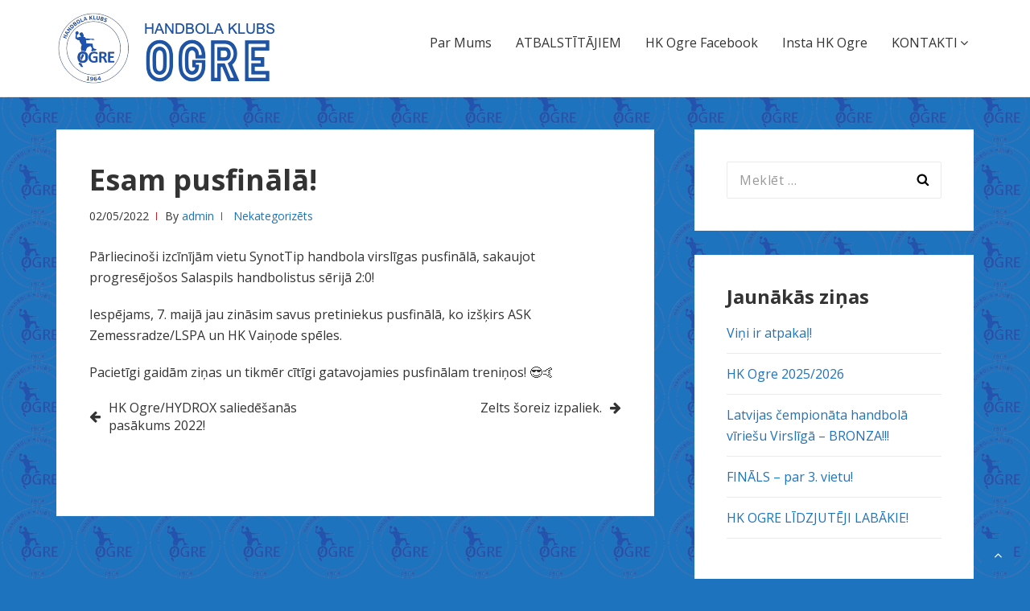

--- FILE ---
content_type: text/html; charset=UTF-8
request_url: https://hk-ogre.lv/2022/05/02/esam-pusfinala/
body_size: 10901
content:
<!DOCTYPE html>
<html lang="lv-LV">
<head>
<meta charset="UTF-8">
<meta name="viewport" content="width=device-width, initial-scale=1">
<link rel="profile" href="http://gmpg.org/xfn/11">

<title>Esam pusfinālā! &#8211; Handbola klubs Ogre</title>
<meta name='robots' content='max-image-preview:large' />
	<style>img:is([sizes="auto" i], [sizes^="auto," i]) { contain-intrinsic-size: 3000px 1500px }</style>
	<link rel='dns-prefetch' href='//fonts.googleapis.com' />
<link rel="alternate" type="application/rss+xml" title="Handbola klubs Ogre&raquo; Plūsma" href="https://hk-ogre.lv/feed/" />
<link rel="alternate" type="application/rss+xml" title="Komentāru plūsma" href="https://hk-ogre.lv/comments/feed/" />
<link rel="alternate" type="application/rss+xml" title="Handbola klubs Ogre &raquo; Esam pusfinālā! plūsma" href="https://hk-ogre.lv/2022/05/02/esam-pusfinala/feed/" />
<script type="text/javascript">
/* <![CDATA[ */
window._wpemojiSettings = {"baseUrl":"https:\/\/s.w.org\/images\/core\/emoji\/15.0.3\/72x72\/","ext":".png","svgUrl":"https:\/\/s.w.org\/images\/core\/emoji\/15.0.3\/svg\/","svgExt":".svg","source":{"concatemoji":"https:\/\/hk-ogre.lv\/wp-includes\/js\/wp-emoji-release.min.js?ver=6.7.4"}};
/*! This file is auto-generated */
!function(i,n){var o,s,e;function c(e){try{var t={supportTests:e,timestamp:(new Date).valueOf()};sessionStorage.setItem(o,JSON.stringify(t))}catch(e){}}function p(e,t,n){e.clearRect(0,0,e.canvas.width,e.canvas.height),e.fillText(t,0,0);var t=new Uint32Array(e.getImageData(0,0,e.canvas.width,e.canvas.height).data),r=(e.clearRect(0,0,e.canvas.width,e.canvas.height),e.fillText(n,0,0),new Uint32Array(e.getImageData(0,0,e.canvas.width,e.canvas.height).data));return t.every(function(e,t){return e===r[t]})}function u(e,t,n){switch(t){case"flag":return n(e,"\ud83c\udff3\ufe0f\u200d\u26a7\ufe0f","\ud83c\udff3\ufe0f\u200b\u26a7\ufe0f")?!1:!n(e,"\ud83c\uddfa\ud83c\uddf3","\ud83c\uddfa\u200b\ud83c\uddf3")&&!n(e,"\ud83c\udff4\udb40\udc67\udb40\udc62\udb40\udc65\udb40\udc6e\udb40\udc67\udb40\udc7f","\ud83c\udff4\u200b\udb40\udc67\u200b\udb40\udc62\u200b\udb40\udc65\u200b\udb40\udc6e\u200b\udb40\udc67\u200b\udb40\udc7f");case"emoji":return!n(e,"\ud83d\udc26\u200d\u2b1b","\ud83d\udc26\u200b\u2b1b")}return!1}function f(e,t,n){var r="undefined"!=typeof WorkerGlobalScope&&self instanceof WorkerGlobalScope?new OffscreenCanvas(300,150):i.createElement("canvas"),a=r.getContext("2d",{willReadFrequently:!0}),o=(a.textBaseline="top",a.font="600 32px Arial",{});return e.forEach(function(e){o[e]=t(a,e,n)}),o}function t(e){var t=i.createElement("script");t.src=e,t.defer=!0,i.head.appendChild(t)}"undefined"!=typeof Promise&&(o="wpEmojiSettingsSupports",s=["flag","emoji"],n.supports={everything:!0,everythingExceptFlag:!0},e=new Promise(function(e){i.addEventListener("DOMContentLoaded",e,{once:!0})}),new Promise(function(t){var n=function(){try{var e=JSON.parse(sessionStorage.getItem(o));if("object"==typeof e&&"number"==typeof e.timestamp&&(new Date).valueOf()<e.timestamp+604800&&"object"==typeof e.supportTests)return e.supportTests}catch(e){}return null}();if(!n){if("undefined"!=typeof Worker&&"undefined"!=typeof OffscreenCanvas&&"undefined"!=typeof URL&&URL.createObjectURL&&"undefined"!=typeof Blob)try{var e="postMessage("+f.toString()+"("+[JSON.stringify(s),u.toString(),p.toString()].join(",")+"));",r=new Blob([e],{type:"text/javascript"}),a=new Worker(URL.createObjectURL(r),{name:"wpTestEmojiSupports"});return void(a.onmessage=function(e){c(n=e.data),a.terminate(),t(n)})}catch(e){}c(n=f(s,u,p))}t(n)}).then(function(e){for(var t in e)n.supports[t]=e[t],n.supports.everything=n.supports.everything&&n.supports[t],"flag"!==t&&(n.supports.everythingExceptFlag=n.supports.everythingExceptFlag&&n.supports[t]);n.supports.everythingExceptFlag=n.supports.everythingExceptFlag&&!n.supports.flag,n.DOMReady=!1,n.readyCallback=function(){n.DOMReady=!0}}).then(function(){return e}).then(function(){var e;n.supports.everything||(n.readyCallback(),(e=n.source||{}).concatemoji?t(e.concatemoji):e.wpemoji&&e.twemoji&&(t(e.twemoji),t(e.wpemoji)))}))}((window,document),window._wpemojiSettings);
/* ]]> */
</script>
<style id='wp-emoji-styles-inline-css' type='text/css'>

	img.wp-smiley, img.emoji {
		display: inline !important;
		border: none !important;
		box-shadow: none !important;
		height: 1em !important;
		width: 1em !important;
		margin: 0 0.07em !important;
		vertical-align: -0.1em !important;
		background: none !important;
		padding: 0 !important;
	}
</style>
<link rel='stylesheet' id='wp-block-library-css' href='https://hk-ogre.lv/wp-includes/css/dist/block-library/style.min.css?ver=6.7.4' type='text/css' media='all' />
<link rel='stylesheet' id='wp-components-css' href='https://hk-ogre.lv/wp-includes/css/dist/components/style.min.css?ver=6.7.4' type='text/css' media='all' />
<link rel='stylesheet' id='wp-preferences-css' href='https://hk-ogre.lv/wp-includes/css/dist/preferences/style.min.css?ver=6.7.4' type='text/css' media='all' />
<link rel='stylesheet' id='wp-block-editor-css' href='https://hk-ogre.lv/wp-includes/css/dist/block-editor/style.min.css?ver=6.7.4' type='text/css' media='all' />
<link rel='stylesheet' id='popup-maker-block-library-style-css' href='https://hk-ogre.lv/wp-content/plugins/popup-maker/dist/packages/block-library-style.css?ver=dbea705cfafe089d65f1' type='text/css' media='all' />
<style id='classic-theme-styles-inline-css' type='text/css'>
/*! This file is auto-generated */
.wp-block-button__link{color:#fff;background-color:#32373c;border-radius:9999px;box-shadow:none;text-decoration:none;padding:calc(.667em + 2px) calc(1.333em + 2px);font-size:1.125em}.wp-block-file__button{background:#32373c;color:#fff;text-decoration:none}
</style>
<style id='global-styles-inline-css' type='text/css'>
:root{--wp--preset--aspect-ratio--square: 1;--wp--preset--aspect-ratio--4-3: 4/3;--wp--preset--aspect-ratio--3-4: 3/4;--wp--preset--aspect-ratio--3-2: 3/2;--wp--preset--aspect-ratio--2-3: 2/3;--wp--preset--aspect-ratio--16-9: 16/9;--wp--preset--aspect-ratio--9-16: 9/16;--wp--preset--color--black: #000000;--wp--preset--color--cyan-bluish-gray: #abb8c3;--wp--preset--color--white: #ffffff;--wp--preset--color--pale-pink: #f78da7;--wp--preset--color--vivid-red: #cf2e2e;--wp--preset--color--luminous-vivid-orange: #ff6900;--wp--preset--color--luminous-vivid-amber: #fcb900;--wp--preset--color--light-green-cyan: #7bdcb5;--wp--preset--color--vivid-green-cyan: #00d084;--wp--preset--color--pale-cyan-blue: #8ed1fc;--wp--preset--color--vivid-cyan-blue: #0693e3;--wp--preset--color--vivid-purple: #9b51e0;--wp--preset--gradient--vivid-cyan-blue-to-vivid-purple: linear-gradient(135deg,rgba(6,147,227,1) 0%,rgb(155,81,224) 100%);--wp--preset--gradient--light-green-cyan-to-vivid-green-cyan: linear-gradient(135deg,rgb(122,220,180) 0%,rgb(0,208,130) 100%);--wp--preset--gradient--luminous-vivid-amber-to-luminous-vivid-orange: linear-gradient(135deg,rgba(252,185,0,1) 0%,rgba(255,105,0,1) 100%);--wp--preset--gradient--luminous-vivid-orange-to-vivid-red: linear-gradient(135deg,rgba(255,105,0,1) 0%,rgb(207,46,46) 100%);--wp--preset--gradient--very-light-gray-to-cyan-bluish-gray: linear-gradient(135deg,rgb(238,238,238) 0%,rgb(169,184,195) 100%);--wp--preset--gradient--cool-to-warm-spectrum: linear-gradient(135deg,rgb(74,234,220) 0%,rgb(151,120,209) 20%,rgb(207,42,186) 40%,rgb(238,44,130) 60%,rgb(251,105,98) 80%,rgb(254,248,76) 100%);--wp--preset--gradient--blush-light-purple: linear-gradient(135deg,rgb(255,206,236) 0%,rgb(152,150,240) 100%);--wp--preset--gradient--blush-bordeaux: linear-gradient(135deg,rgb(254,205,165) 0%,rgb(254,45,45) 50%,rgb(107,0,62) 100%);--wp--preset--gradient--luminous-dusk: linear-gradient(135deg,rgb(255,203,112) 0%,rgb(199,81,192) 50%,rgb(65,88,208) 100%);--wp--preset--gradient--pale-ocean: linear-gradient(135deg,rgb(255,245,203) 0%,rgb(182,227,212) 50%,rgb(51,167,181) 100%);--wp--preset--gradient--electric-grass: linear-gradient(135deg,rgb(202,248,128) 0%,rgb(113,206,126) 100%);--wp--preset--gradient--midnight: linear-gradient(135deg,rgb(2,3,129) 0%,rgb(40,116,252) 100%);--wp--preset--font-size--small: 13px;--wp--preset--font-size--medium: 20px;--wp--preset--font-size--large: 36px;--wp--preset--font-size--x-large: 42px;--wp--preset--spacing--20: 0.44rem;--wp--preset--spacing--30: 0.67rem;--wp--preset--spacing--40: 1rem;--wp--preset--spacing--50: 1.5rem;--wp--preset--spacing--60: 2.25rem;--wp--preset--spacing--70: 3.38rem;--wp--preset--spacing--80: 5.06rem;--wp--preset--shadow--natural: 6px 6px 9px rgba(0, 0, 0, 0.2);--wp--preset--shadow--deep: 12px 12px 50px rgba(0, 0, 0, 0.4);--wp--preset--shadow--sharp: 6px 6px 0px rgba(0, 0, 0, 0.2);--wp--preset--shadow--outlined: 6px 6px 0px -3px rgba(255, 255, 255, 1), 6px 6px rgba(0, 0, 0, 1);--wp--preset--shadow--crisp: 6px 6px 0px rgba(0, 0, 0, 1);}:where(.is-layout-flex){gap: 0.5em;}:where(.is-layout-grid){gap: 0.5em;}body .is-layout-flex{display: flex;}.is-layout-flex{flex-wrap: wrap;align-items: center;}.is-layout-flex > :is(*, div){margin: 0;}body .is-layout-grid{display: grid;}.is-layout-grid > :is(*, div){margin: 0;}:where(.wp-block-columns.is-layout-flex){gap: 2em;}:where(.wp-block-columns.is-layout-grid){gap: 2em;}:where(.wp-block-post-template.is-layout-flex){gap: 1.25em;}:where(.wp-block-post-template.is-layout-grid){gap: 1.25em;}.has-black-color{color: var(--wp--preset--color--black) !important;}.has-cyan-bluish-gray-color{color: var(--wp--preset--color--cyan-bluish-gray) !important;}.has-white-color{color: var(--wp--preset--color--white) !important;}.has-pale-pink-color{color: var(--wp--preset--color--pale-pink) !important;}.has-vivid-red-color{color: var(--wp--preset--color--vivid-red) !important;}.has-luminous-vivid-orange-color{color: var(--wp--preset--color--luminous-vivid-orange) !important;}.has-luminous-vivid-amber-color{color: var(--wp--preset--color--luminous-vivid-amber) !important;}.has-light-green-cyan-color{color: var(--wp--preset--color--light-green-cyan) !important;}.has-vivid-green-cyan-color{color: var(--wp--preset--color--vivid-green-cyan) !important;}.has-pale-cyan-blue-color{color: var(--wp--preset--color--pale-cyan-blue) !important;}.has-vivid-cyan-blue-color{color: var(--wp--preset--color--vivid-cyan-blue) !important;}.has-vivid-purple-color{color: var(--wp--preset--color--vivid-purple) !important;}.has-black-background-color{background-color: var(--wp--preset--color--black) !important;}.has-cyan-bluish-gray-background-color{background-color: var(--wp--preset--color--cyan-bluish-gray) !important;}.has-white-background-color{background-color: var(--wp--preset--color--white) !important;}.has-pale-pink-background-color{background-color: var(--wp--preset--color--pale-pink) !important;}.has-vivid-red-background-color{background-color: var(--wp--preset--color--vivid-red) !important;}.has-luminous-vivid-orange-background-color{background-color: var(--wp--preset--color--luminous-vivid-orange) !important;}.has-luminous-vivid-amber-background-color{background-color: var(--wp--preset--color--luminous-vivid-amber) !important;}.has-light-green-cyan-background-color{background-color: var(--wp--preset--color--light-green-cyan) !important;}.has-vivid-green-cyan-background-color{background-color: var(--wp--preset--color--vivid-green-cyan) !important;}.has-pale-cyan-blue-background-color{background-color: var(--wp--preset--color--pale-cyan-blue) !important;}.has-vivid-cyan-blue-background-color{background-color: var(--wp--preset--color--vivid-cyan-blue) !important;}.has-vivid-purple-background-color{background-color: var(--wp--preset--color--vivid-purple) !important;}.has-black-border-color{border-color: var(--wp--preset--color--black) !important;}.has-cyan-bluish-gray-border-color{border-color: var(--wp--preset--color--cyan-bluish-gray) !important;}.has-white-border-color{border-color: var(--wp--preset--color--white) !important;}.has-pale-pink-border-color{border-color: var(--wp--preset--color--pale-pink) !important;}.has-vivid-red-border-color{border-color: var(--wp--preset--color--vivid-red) !important;}.has-luminous-vivid-orange-border-color{border-color: var(--wp--preset--color--luminous-vivid-orange) !important;}.has-luminous-vivid-amber-border-color{border-color: var(--wp--preset--color--luminous-vivid-amber) !important;}.has-light-green-cyan-border-color{border-color: var(--wp--preset--color--light-green-cyan) !important;}.has-vivid-green-cyan-border-color{border-color: var(--wp--preset--color--vivid-green-cyan) !important;}.has-pale-cyan-blue-border-color{border-color: var(--wp--preset--color--pale-cyan-blue) !important;}.has-vivid-cyan-blue-border-color{border-color: var(--wp--preset--color--vivid-cyan-blue) !important;}.has-vivid-purple-border-color{border-color: var(--wp--preset--color--vivid-purple) !important;}.has-vivid-cyan-blue-to-vivid-purple-gradient-background{background: var(--wp--preset--gradient--vivid-cyan-blue-to-vivid-purple) !important;}.has-light-green-cyan-to-vivid-green-cyan-gradient-background{background: var(--wp--preset--gradient--light-green-cyan-to-vivid-green-cyan) !important;}.has-luminous-vivid-amber-to-luminous-vivid-orange-gradient-background{background: var(--wp--preset--gradient--luminous-vivid-amber-to-luminous-vivid-orange) !important;}.has-luminous-vivid-orange-to-vivid-red-gradient-background{background: var(--wp--preset--gradient--luminous-vivid-orange-to-vivid-red) !important;}.has-very-light-gray-to-cyan-bluish-gray-gradient-background{background: var(--wp--preset--gradient--very-light-gray-to-cyan-bluish-gray) !important;}.has-cool-to-warm-spectrum-gradient-background{background: var(--wp--preset--gradient--cool-to-warm-spectrum) !important;}.has-blush-light-purple-gradient-background{background: var(--wp--preset--gradient--blush-light-purple) !important;}.has-blush-bordeaux-gradient-background{background: var(--wp--preset--gradient--blush-bordeaux) !important;}.has-luminous-dusk-gradient-background{background: var(--wp--preset--gradient--luminous-dusk) !important;}.has-pale-ocean-gradient-background{background: var(--wp--preset--gradient--pale-ocean) !important;}.has-electric-grass-gradient-background{background: var(--wp--preset--gradient--electric-grass) !important;}.has-midnight-gradient-background{background: var(--wp--preset--gradient--midnight) !important;}.has-small-font-size{font-size: var(--wp--preset--font-size--small) !important;}.has-medium-font-size{font-size: var(--wp--preset--font-size--medium) !important;}.has-large-font-size{font-size: var(--wp--preset--font-size--large) !important;}.has-x-large-font-size{font-size: var(--wp--preset--font-size--x-large) !important;}
:where(.wp-block-post-template.is-layout-flex){gap: 1.25em;}:where(.wp-block-post-template.is-layout-grid){gap: 1.25em;}
:where(.wp-block-columns.is-layout-flex){gap: 2em;}:where(.wp-block-columns.is-layout-grid){gap: 2em;}
:root :where(.wp-block-pullquote){font-size: 1.5em;line-height: 1.6;}
</style>
<link rel='stylesheet' id='basepress-style-css' href='https://hk-ogre.lv/wp-content/themes/basepress/style.css?ver=1.3.1' type='text/css' media='all' />
<style id='basepress-style-inline-css' type='text/css'>

				body, .sidebar, .related-posts ul li a { color: #333333; }
				.entry-footer, .entry-footer > span {color: #979797}
				h1, h2, h3, h4, h5 ,h6, .entry-title a, .sidebar .widget-title { color: #333333; }
				a, .sidebar a, .wp-caption .wp-caption-text, .post-navigation .nav-links a:hover,.main-navigation-menu li:hover > a { color: #1e73be; }
				a:hover, .sidebar a:hover, .entry-title a:hover, .entry-content ul li a:hover, .related-posts ul li a:hover { color: #055aa5; }
				.back-to-top { background: #1e73be; }
				.site-footer { background: #f7f7f7; }
				.site-footer, .site-footer #wp-calendar caption, .site-info { color: #1e73be; }
				.site-footer h1,
				.site-footer h2,
				.site-footer h3,
				.site-footer h4,
				.site-footer h5,
				.site-footer h6,
				.site-footer .widget-title {
					color: #1e73be;
				}
				
				.footer-navigation .footer-menu li a { color: #1e73be; }

			
</style>
<link rel='stylesheet' id='basepress-fonts-css' href='https://fonts.googleapis.com/css?family=Open+Sans:300,400,700&#038;subset=latin,latin-ext' type='text/css' media='all' />
<link rel='stylesheet' id='popup-maker-site-css' href='//hk-ogre.lv/wp-content/uploads/pum/pum-site-styles.css?generated=1755157680&#038;ver=1.21.5' type='text/css' media='all' />
<script type="text/javascript" src="https://hk-ogre.lv/wp-includes/js/jquery/jquery.min.js?ver=3.7.1" id="jquery-core-js"></script>
<script type="text/javascript" src="https://hk-ogre.lv/wp-includes/js/jquery/jquery-migrate.min.js?ver=3.4.1" id="jquery-migrate-js"></script>
<link rel="https://api.w.org/" href="https://hk-ogre.lv/wp-json/" /><link rel="alternate" title="JSON" type="application/json" href="https://hk-ogre.lv/wp-json/wp/v2/posts/2400" /><link rel="EditURI" type="application/rsd+xml" title="RSD" href="https://hk-ogre.lv/xmlrpc.php?rsd" />
<meta name="generator" content="WordPress 6.7.4" />
<link rel="canonical" href="https://hk-ogre.lv/2022/05/02/esam-pusfinala/" />
<link rel='shortlink' href='https://hk-ogre.lv/?p=2400' />
<link rel="alternate" title="oEmbed (JSON)" type="application/json+oembed" href="https://hk-ogre.lv/wp-json/oembed/1.0/embed?url=https%3A%2F%2Fhk-ogre.lv%2F2022%2F05%2F02%2Fesam-pusfinala%2F" />
<link rel="alternate" title="oEmbed (XML)" type="text/xml+oembed" href="https://hk-ogre.lv/wp-json/oembed/1.0/embed?url=https%3A%2F%2Fhk-ogre.lv%2F2022%2F05%2F02%2Fesam-pusfinala%2F&#038;format=xml" />
<style type="text/css" id="custom-background-css">
body.custom-background { background-color: #1e73be; background-image: url("https://hk-ogre.lv/wp-content/uploads/2017/09/cropped-cropped-Ogre2-3.png"); background-position: left top; background-size: auto; background-repeat: repeat; background-attachment: scroll; }
</style>
	<link rel="icon" href="https://hk-ogre.lv/wp-content/uploads/2017/09/Ogre-150x150.png" sizes="32x32" />
<link rel="icon" href="https://hk-ogre.lv/wp-content/uploads/2017/09/Ogre.png" sizes="192x192" />
<link rel="apple-touch-icon" href="https://hk-ogre.lv/wp-content/uploads/2017/09/Ogre.png" />
<meta name="msapplication-TileImage" content="https://hk-ogre.lv/wp-content/uploads/2017/09/Ogre.png" />
</head>

<body class="post-template-default single single-post postid-2400 single-format-standard custom-background wp-custom-logo no-wc-breadcrumb right-sidebar">
<div id="page" class="site">

	
	<header id="masthead" class="site-header" role="banner">

		<div class="main-header">
		
			<div class="container">
				
			<a class="skip-link screen-reader-text" href="#site-navigation">Skip to navigation</a>
			<a class="skip-link screen-reader-text" href="#content">Skip to content</a>
		
					
			<div id="logo" class="site-branding clearfix">
				<a href="https://hk-ogre.lv/" class="custom-logo-link" rel="home"><img width="300" height="90" src="https://hk-ogre.lv/wp-content/uploads/2025/01/cropped-ogre-2.png" class="custom-logo" alt="Handbola klubs Ogre" decoding="async" /></a>			</div>

					<nav id="site-navigation" class="main-navigation default-menustyle" role="navigation">

				<ul id="primary-navigation" class="main-navigation-menu"><li id="menu-item-514" class="menu-item menu-item-type-post_type menu-item-object-page menu-item-514"><a href="https://hk-ogre.lv/par-mums/">Par Mums</a></li>
<li id="menu-item-1070" class="menu-item menu-item-type-post_type menu-item-object-page menu-item-1070"><a href="https://hk-ogre.lv/atbalstitajiem/">ATBALSTĪTĀJIEM</a></li>
<li id="menu-item-2218" class="menu-item menu-item-type-custom menu-item-object-custom menu-item-2218"><a href="https://www.facebook.com/HKOgre">HK Ogre Facebook</a></li>
<li id="menu-item-2219" class="menu-item menu-item-type-custom menu-item-object-custom menu-item-2219"><a href="https://www.instagram.com/hkogrehydrox/">Insta HK Ogre</a></li>
<li id="menu-item-1458" class="menu-item menu-item-type-post_type menu-item-object-page menu-item-has-children menu-item-1458"><a href="https://hk-ogre.lv/kontakti/">KONTAKTI</a>
<ul class="sub-menu">
	<li id="menu-item-1915" class="menu-item menu-item-type-post_type menu-item-object-page menu-item-1915"><a href="https://hk-ogre.lv/sikdatnu-izmantosana/">SĪKDATŅU IZMANTOŠANA</a></li>
	<li id="menu-item-1923" class="menu-item menu-item-type-post_type menu-item-object-page menu-item-privacy-policy menu-item-1923"><a rel="privacy-policy" href="https://hk-ogre.lv/privatuma-politika/">Privātuma politika</a></li>
</ul>
</li>
</ul>							
			</nav><!-- #site-navigation -->
		
					</div> <!-- .container -->

			
		<div id="sticky" class="category-menu">
			<div class="container clearfix">
				<span class="menu-toggle" aria-controls="primary-menu" aria-expanded="false">Main Navigation</span>
			</div>
		</div>
		
		<div id="catcher"></div>

		
		</div>
		<div id="header-catcher"></div>

	</header><!-- #masthead -->

	
	<div id="content" class="site-content">
		
		<div class="container">
			
	<div id="primary" class="content-area">
		<main id="main" class="site-main" role="main">
			
			
<div class="single_post clearfix">
	<article id="post-2400" class="post-2400 post type-post status-publish format-standard has-post-thumbnail hentry category-nekategorizets">
	<header class="entry-header"><h1 class="entry-title single-title">Esam pusfinālā!</h1>
		<div class="entry-meta">

			<span class="meta-date posted-on"><time class="entry-date published updated" datetime="2022-05-02T17:10:00+02:00">02/05/2022</time></span><span class="meta-author byline"><span class="meta-prefix prefix-author">By </span><span class="author vcard"><a class="url fn n" href="https://hk-ogre.lv/author/admin/" title="View all posts by admin" rel="author">admin</a></span></span><span class="meta-category"> <a href="https://hk-ogre.lv/category/nekategorizets/" rel="category tag">Nekategorizēts</a></span>		
		</div>

	</header> <!-- .entry-header --><div class="entry-content"><p>Pārliecinoši izcīnījām vietu SynotTip handbola virslīgas pusfinālā, sakaujot progresējošos Salaspils handbolistus sērijā 2:0!</p>
<p>Iespējams, 7. maijā jau zināsim savus pretiniekus pusfinālā, ko izšķirs ASK Zemessradze/LSPA un HK Vaiņode spēles.</p>
<p>Pacietīgi gaidām ziņas un tikmēr cītīgi gatavojamies pusfinālam treniņos! &#x1f60e;&#x1f919;</p>
</div><!-- .entry-content -->					
				
	<nav class="navigation post-navigation" aria-label="Raksti">
		<h2 class="screen-reader-text">Ziņu izvēlne</h2>
		<div class="nav-links"><div class="nav-previous"><a href="https://hk-ogre.lv/2022/04/27/hk-ogre-hydrox-saliedesanas-pasakums-2022-%ef%bf%bc/" rel="prev">HK Ogre/HYDROX saliedēšanās pasākums 2022! ￼</a></div><div class="nav-next"><a href="https://hk-ogre.lv/2022/05/16/zelts-soreiz-izpaliek/" rel="next">Zelts šoreiz izpaliek.</a></div></div>
	</nav>
	</article><!-- #post-## -->

</div>

		</main><!-- #main -->
	</div><!-- #primary -->


<aside id="secondary" class="sidebar widget-area" role="complementary">
	<div id="search-5" class="widget widget_search"><form role="search" method="get" class="search-form" action="https://hk-ogre.lv/">
				<label>
					<span class="screen-reader-text">Meklēt:</span>
					<input type="search" class="search-field" placeholder="Meklēt &hellip;" value="" name="s" />
				</label>
				<input type="submit" class="search-submit" value="Meklēt" />
			</form></div>
		<div id="recent-posts-4" class="widget widget_recent_entries">
		<span class="gamma widget-title">Jaunākās ziņas</span>
		<ul>
											<li>
					<a href="https://hk-ogre.lv/2025/10/08/2654/">Viņi ir atpakaļ!</a>
									</li>
											<li>
					<a href="https://hk-ogre.lv/2025/10/07/hk-ogre-2025-2026/">HK Ogre 2025/2026</a>
									</li>
											<li>
					<a href="https://hk-ogre.lv/2025/05/24/latvijas-cempionata-handbola-viriesu-virsliga-bronza-%f0%9f%a4%a9%f0%9f%a4%a9%f0%9f%a4%a9/">Latvijas čempionāta handbolā vīriešu Virslīgā &#8211; BRONZA!!!</a>
									</li>
											<li>
					<a href="https://hk-ogre.lv/2025/05/22/finals-par-3-vietu/">FINĀLS &#8211; par 3. vietu!</a>
									</li>
											<li>
					<a href="https://hk-ogre.lv/2025/04/11/hk-ogre-lidzjuteji-labakie%f0%9f%97%a3%ef%b8%8f%f0%9f%99%8c%f0%9f%8f%bc/">HK OGRE LĪDZJUTĒJI LABĀKIE!</a>
									</li>
					</ul>

		</div><div id="text-3" class="widget widget_text"><span class="gamma widget-title">Pateicamies par atbalstu</span>			<div class="textwidget"><p><center></p>
<p><img src="https://hk-ogre.lv/wp-content/uploads/2022/11/Logo_Hydrox-png.png" width="160" height="160"/></p>
<p><a  target="_blank" rel="nofollow" href="https://hydrox.lv/"></p>
<p></a><a target=_blank'' rel=''nofollow''href=''https://hk-ogre.lv/wp-content/uploads/2019/02/Ogres_novada_gerbonis_liels.jpg''target=''_blank''></p>
<p></a><a  target="_blank" rel="nofollow" href="http://www.ogresnovads.lv/"></p>
<p><img src="/wp-content/uploads/2019/02/Ogres_novada_gerbonis_liels.jpg" width="160" height="160"/></p>
<p></a><a  target="_blank" rel="nofollow" href="http://www.miandum.lv/"></p>
<p><img src="http://hk-ogre.lv/wp-content/uploads/2015/02/111-300x65.png"width="250" height="200"/></a><br />
</center><center></p>
<p><a 
href="http://www.rdserviss.lv/" target="_blank"><br />
<img src="http://hk-ogre.lv/wp-content/uploads/2012/10/regionala-drosiba.png"width="250" height="200"/></p>
<p></a><a
href="http://www.barrels.lv/" target="_blank"><br />
 <img src="/wp-content/uploads/2015/04/882-300x128.png"width="200" height="150"/></p>
<p><center><br />
<a target=_blank'' rel=''nofollow''href=''https://hk-ogre.lv/wp-

<a 
href="http://www.kilupe.lv/" target="_blank"><br />
<img src="http://hk-ogre.lv/wp-content/uploads/2017/09/1112-298x300.png" alt="" width="120" height="120"/></a></center></a></center></p>
</div>
		</div><div id="text-9" class="widget widget_text"><span class="gamma widget-title">&#8220;Cīņa līdz galam &#8211; OGRE!&#8221;</span>			<div class="textwidget"><p>NĀCIET UN ATBALSTIET SAVA NOVADA HANDBOLA KOMANDU KLĀTIENĒ!</p>
</div>
		</div>	<div class="catcher"></div>
</aside><!-- #secondary -->
                                    <div style="overflow: auto; position: absolute; height: 0pt; width: 0pt;"> <a href="https://alxxnxxxxxsex.wiki/video/سكس-ليلة-الدخلة-فتح-غشاء-البكارة/" title="سكس ليلة الدخلة فتح غشاء البكارة">سكس ليلة الدخلة فتح غشاء البكارة</a> <a href="https://www.xxxxxxxelarab.casa/video/1145-سكس-نيك-اخوات/" title="سكس نيك اخوات">سكس نيك اخوات</a> <a href="https://www.hindisexxxxxvideos.space/video/59064-बहन+क+मन+करन+पर+भ+बड+भ+ई+न+जबरदस+त+अपन+बहन+क+च+द+ड+ल+भ+ई+न+प+र+मज+ल+ए/" title="बहन+क+मन+करन+पर+भ+बड+भ+ई+न+जबरदस+त+अपन+बहन+क+च+द+ड+ल+भ+ई+न+प+र+मज+ल+ए">बहन+क+मन+करन+पर+भ+बड+भ+ई+न+जबरदस+त+अपन+बहन+क+च+द+ड+ल+भ+ई+न+प+र+मज+ल+ए</a> <a href="https://xnxxxxxxarab.run/video/169-المشتهية-ام-كذلة-تصور-نفسهة-وهي-تناك-سكس-عربي/" title="المشتهية ام كذلة تصور نفسهة وهي تناك سكس عربي">المشتهية ام كذلة تصور نفسهة وهي تناك سكس عربي</a> <a href="https://sexxnxx3.com/video/188/سكس-مترجم-صديقة-ابننا-تريد-الانضمام-للنيك-الثلاثي-سكس-سحاق-xnxx-سكس/" title="سكس مترجم صديقة ابننا تريد الانضمام للنيك الثلاثي سكس سحاق xnxx سكس">سكس مترجم صديقة ابننا تريد الانضمام للنيك الثلاثي سكس سحاق xnxx سكس</a> <a href="https://arxnxxxxxxxxhd.cc/مقاطع-سكس-نار-كثيف/" title="مقاطع سكس نار كثيف">مقاطع سكس نار كثيف</a> 
  </div> 					
		</div><!-- . container -->
	</div><!-- #content -->

	
	<footer id="colophon" class="site-footer" role="contentinfo">

			<div class="copyrights"><div class="container"><nav id="footer-links" class="footer-navigation default-menustyle" role="navigation"><ul id="menu-sakums" class="footer-menu"><li class="menu-item menu-item-type-post_type menu-item-object-page menu-item-514"><a href="https://hk-ogre.lv/par-mums/">Par Mums</a></li>
<li class="menu-item menu-item-type-post_type menu-item-object-page menu-item-1070"><a href="https://hk-ogre.lv/atbalstitajiem/">ATBALSTĪTĀJIEM</a></li>
<li class="menu-item menu-item-type-custom menu-item-object-custom menu-item-2218"><a href="https://www.facebook.com/HKOgre">HK Ogre Facebook</a></li>
<li class="menu-item menu-item-type-custom menu-item-object-custom menu-item-2219"><a href="https://www.instagram.com/hkogrehydrox/">Insta HK Ogre</a></li>
<li class="menu-item menu-item-type-post_type menu-item-object-page menu-item-1458"><a href="https://hk-ogre.lv/kontakti/">KONTAKTI</a></li>
</ul></nav><!-- #footer-links -->		<div class="site-info">

			&copy; Handbola klubs Ogre 2026
			
				&bull; <a href="https://basepresspro.com" rel="author" title="BasePress - The best free WordPress blog theme for WordPress" rel="author" target="_blank"> ThemeCountry</a> Powered by <a href="https://wordpress.org" target="_blank">WordPress</a>

			
		</div><!-- .copyright -->
		</div></div>
	</footer><!-- #colophon -->
	
				<span class="back-to-top"><i class="fa fa-angle-up" aria-hidden="true"></i></span>
		</div><!-- #page -->
	
<div 
	id="pum-1813" 
	role="dialog" 
	aria-modal="false"
	aria-labelledby="pum_popup_title_1813"
	class="pum pum-overlay pum-theme-1566 pum-theme-default-theme popmake-overlay click_open" 
	data-popmake="{&quot;id&quot;:1813,&quot;slug&quot;:&quot;privatuma-politika&quot;,&quot;theme_id&quot;:1566,&quot;cookies&quot;:[{&quot;event&quot;:&quot;pum_sub_form_success&quot;,&quot;settings&quot;:{&quot;name&quot;:&quot;pum-1813&quot;,&quot;key&quot;:&quot;&quot;,&quot;session&quot;:false,&quot;time&quot;:&quot;1 month&quot;,&quot;path&quot;:true}}],&quot;triggers&quot;:[{&quot;type&quot;:&quot;click_open&quot;,&quot;settings&quot;:{&quot;extra_selectors&quot;:&quot;&quot;,&quot;cookie_name&quot;:null}}],&quot;mobile_disabled&quot;:null,&quot;tablet_disabled&quot;:null,&quot;meta&quot;:{&quot;display&quot;:{&quot;stackable&quot;:false,&quot;overlay_disabled&quot;:false,&quot;scrollable_content&quot;:false,&quot;disable_reposition&quot;:false,&quot;size&quot;:&quot;medium&quot;,&quot;responsive_min_width&quot;:&quot;0%&quot;,&quot;responsive_min_width_unit&quot;:false,&quot;responsive_max_width&quot;:&quot;100%&quot;,&quot;responsive_max_width_unit&quot;:false,&quot;custom_width&quot;:&quot;640px&quot;,&quot;custom_width_unit&quot;:false,&quot;custom_height&quot;:&quot;380px&quot;,&quot;custom_height_unit&quot;:false,&quot;custom_height_auto&quot;:false,&quot;location&quot;:&quot;center top&quot;,&quot;position_from_trigger&quot;:false,&quot;position_top&quot;:&quot;100&quot;,&quot;position_left&quot;:&quot;0&quot;,&quot;position_bottom&quot;:&quot;0&quot;,&quot;position_right&quot;:&quot;0&quot;,&quot;position_fixed&quot;:false,&quot;animation_type&quot;:&quot;fade&quot;,&quot;animation_speed&quot;:&quot;350&quot;,&quot;animation_origin&quot;:&quot;center top&quot;,&quot;overlay_zindex&quot;:false,&quot;zindex&quot;:&quot;1999999999&quot;},&quot;close&quot;:{&quot;text&quot;:&quot;&quot;,&quot;button_delay&quot;:&quot;0&quot;,&quot;overlay_click&quot;:false,&quot;esc_press&quot;:false,&quot;f4_press&quot;:false},&quot;click_open&quot;:[]}}">

	<div id="popmake-1813" class="pum-container popmake theme-1566 pum-responsive pum-responsive-medium responsive size-medium">

				
							<div id="pum_popup_title_1813" class="pum-title popmake-title">
				Nospiežot CLOSE jūs apliecinat, ka piekrītiet HK Ogre mājaslapas &quot;Privātuma politikai&quot;			</div>
		
		
				<div class="pum-content popmake-content" tabindex="0">
			<p>Šī vietne izmanto sīkdatnes (cookies angļu val.), lai analizētu mūsu datplūsmu, uzlabotu satura kvalitāti, pielāgotu saturu lietotāju vajadzībām un optimizētu tās darbību. Sīkdatnes mūsu vietā un tikai atbilstoši norādītajiem mērķiem var pārvaldīt arī mūsu sadarbības partneri (trešās personas – datu apstrādātāji (operatori), piemēram, Google Analytics). Sīkāk par sīkdatnēm un to dzēšanu šeit. HK Ogre lietošanas noteikumi šeit.</p>
		</div>

				
							<button type="button" class="pum-close popmake-close" aria-label="Close">
			CLOSE			</button>
		
	</div>

</div>
<script type="application/ld+json">{"@context":"http:\/\/schema.org\/","@type":"BlogPosting","mainEntityOfPage":{"@type":"webpage","@id":"https:\/\/hk-ogre.lv\/2022\/05\/02\/esam-pusfinala\/"},"publisher":{"@type":"organization","name":"Handbola klubs Ogre","logo":{"@type":"ImageObject","url":"https:\/\/hk-ogre.lv\/wp-content\/uploads\/2025\/01\/cropped-ogre-2.png","width":"300","height":"90"}},"author":{"@type":"person","name":"admin"},"image":{"@type":"ImageObject","url":"https:\/\/hk-ogre.lv\/wp-content\/uploads\/2022\/05\/pusfinals.jpeg","width":"1999","height":"1333"},"datePublished":"2022-05-02T17:10:00+02:00","dateModified":"2022-05-31T17:11:15+02:00","name":"Esam pusfin\u0101l\u0101!","headline":"Esam pusfin\u0101l\u0101!","description":"P\u0101rliecino\u0161i izc\u012bn\u012bj\u0101m vietu SynotTip handbola virsl\u012bgas pusfin\u0101l\u0101, sakaujot progres\u0113jo\u0161os Salaspils handbolistus s\u0113rij\u0101 2:0! Iesp\u0113jams, 7. maij\u0101 jau zin\u0101sim savus pretiniekus pusfin\u0101l\u0101, ko iz\u0161\u0137irs ASK Zemessradze\/LSPA un HK Vai\u0146ode sp\u0113les. Paciet\u012bgi gaid\u0101m zi\u0146as un tikm\u0113r c\u012bt\u012bgi gatavojamies pusfin\u0101lam treni\u0146os! &#x1f60e;&#x1f919;"}</script><script type="text/javascript" src="https://hk-ogre.lv/wp-content/themes/basepress/js/navigation.js?ver=1.3.1" id="basepress-navigation-js"></script>
<script type="text/javascript" src="https://hk-ogre.lv/wp-content/themes/basepress/js/skip-link-focus-fix.js?ver=1.3.1" id="basepress-skip-link-focus-fix-js"></script>
<script type="text/javascript" src="https://hk-ogre.lv/wp-content/themes/basepress/js/script.js?ver=1.3.1" id="basepress-script-js"></script>
<script type="text/javascript" src="https://hk-ogre.lv/wp-includes/js/jquery/ui/core.min.js?ver=1.13.3" id="jquery-ui-core-js"></script>
<script type="text/javascript" src="https://hk-ogre.lv/wp-includes/js/dist/hooks.min.js?ver=4d63a3d491d11ffd8ac6" id="wp-hooks-js"></script>
<script type="text/javascript" id="popup-maker-site-js-extra">
/* <![CDATA[ */
var pum_vars = {"version":"1.21.5","pm_dir_url":"https:\/\/hk-ogre.lv\/wp-content\/plugins\/popup-maker\/","ajaxurl":"https:\/\/hk-ogre.lv\/wp-admin\/admin-ajax.php","restapi":"https:\/\/hk-ogre.lv\/wp-json\/pum\/v1","rest_nonce":null,"default_theme":"1569","debug_mode":"1","disable_tracking":"1","home_url":"\/","message_position":"top","core_sub_forms_enabled":"1","popups":[],"cookie_domain":""};
var pum_debug_vars = {"debug_mode_enabled":"Popup Maker: Debug Mode Enabled","debug_started_at":"Debug started at:","debug_more_info":"For more information on how to use this information visit https:\/\/wppopupmaker.com\/docs\/?utm_medium=js-debug-info&utm_campaign=contextual-help&utm_source=browser-console&utm_content=more-info","global_info":"Global Information","localized_vars":"Localized variables","popups_initializing":"Popups Initializing","popups_initialized":"Popups Initialized","single_popup_label":"Popup: #","theme_id":"Theme ID: ","label_method_call":"Method Call:","label_method_args":"Method Arguments:","label_popup_settings":"Settings","label_triggers":"Triggers","label_cookies":"Cookies","label_delay":"Delay:","label_conditions":"Conditions","label_cookie":"Cookie:","label_settings":"Settings:","label_selector":"Selector:","label_mobile_disabled":"Mobile Disabled:","label_tablet_disabled":"Tablet Disabled:","label_event":"Event: %s","triggers":{"click_open":"Click Open","auto_open":"Time Delay \/ Auto Open","form_submission":"Form Submission"},"cookies":{"on_popup_close":"On Popup Close","on_popup_open":"On Popup Open","on_popup_conversion":"On Popup Conversion","form_submission":"Form Submission","pum_sub_form_success":"Subscription Form: Successful","pum_sub_form_already_subscribed":"Subscription Form: Already Subscribed","manual":"Manual"}};
var pum_sub_vars = {"ajaxurl":"https:\/\/hk-ogre.lv\/wp-admin\/admin-ajax.php","message_position":"top"};
var pum_popups = {"pum-1813":{"triggers":[],"cookies":[{"event":"pum_sub_form_success","settings":{"name":"pum-1813","key":"","session":false,"time":"1 month","path":true}}],"disable_on_mobile":false,"disable_on_tablet":false,"atc_promotion":null,"explain":null,"type_section":null,"theme_id":"1566","size":"medium","responsive_min_width":"0%","responsive_max_width":"100%","custom_width":"640px","custom_height_auto":false,"custom_height":"380px","scrollable_content":false,"animation_type":"fade","animation_speed":"350","animation_origin":"center top","open_sound":"none","custom_sound":"","location":"center top","position_top":"100","position_bottom":"0","position_left":"0","position_right":"0","position_from_trigger":false,"position_fixed":false,"overlay_disabled":false,"stackable":false,"disable_reposition":false,"zindex":"1999999999","close_button_delay":"0","fi_promotion":null,"close_on_form_submission":false,"close_on_form_submission_delay":0,"close_on_overlay_click":false,"close_on_esc_press":false,"close_on_f4_press":false,"disable_form_reopen":false,"disable_accessibility":false,"theme_slug":"default-theme","id":1813,"slug":"privatuma-politika"}};
/* ]]> */
</script>
<script type="text/javascript" src="//hk-ogre.lv/wp-content/uploads/pum/pum-site-scripts.js?defer&amp;generated=1755157680&amp;ver=1.21.5" id="popup-maker-site-js"></script>

</body>
</html>
